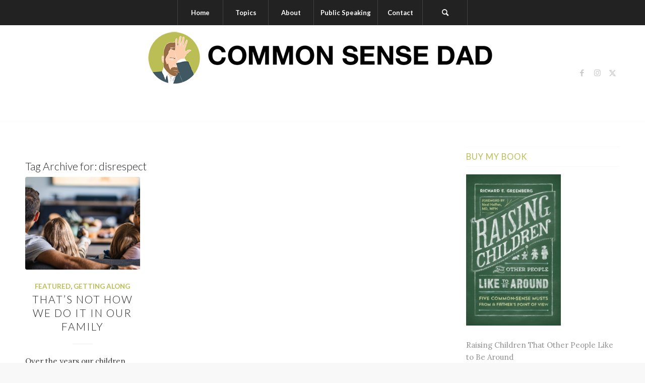

--- FILE ---
content_type: text/html; charset=UTF-8
request_url: https://commonsensedad.com/tag/disrespect/
body_size: 15602
content:
<!DOCTYPE html>
<html lang="en-US" class="html_stretched responsive av-preloader-disabled  html_header_top html_logo_center html_bottom_nav_header html_top_nav_header html_menu_center html_custom html_header_sticky html_header_shrinking_disabled html_mobile_menu_tablet html_header_searchicon html_content_align_center html_header_unstick_top_disabled html_header_stretch_disabled html_minimal_header html_elegant-blog html_av-overlay-side html_av-overlay-side-minimal html_av-submenu-noclone html_entry_id_44260 av-cookies-no-cookie-consent av-no-preview av-default-lightbox html_text_menu_active av-mobile-menu-switch-default">
<head>
<meta charset="UTF-8" />


<!-- mobile setting -->
<meta name="viewport" content="width=device-width, initial-scale=1">

<!-- Scripts/CSS and wp_head hook -->
<meta name='robots' content='index, follow, max-image-preview:large, max-snippet:-1, max-video-preview:-1' />

            <script data-no-defer="1" data-ezscrex="false" data-cfasync="false" data-pagespeed-no-defer data-cookieconsent="ignore">
                var ctPublicFunctions = {"_ajax_nonce":"62396764a7","_rest_nonce":"e0feb3b4de","_ajax_url":"\/wp-admin\/admin-ajax.php","_rest_url":"https:\/\/commonsensedad.com\/wp-json\/","data__cookies_type":"native","data__ajax_type":"admin_ajax","data__bot_detector_enabled":0,"data__frontend_data_log_enabled":1,"cookiePrefix":"","wprocket_detected":false,"host_url":"commonsensedad.com","text__ee_click_to_select":"Click to select the whole data","text__ee_original_email":"The complete one is","text__ee_got_it":"Got it","text__ee_blocked":"Blocked","text__ee_cannot_connect":"Cannot connect","text__ee_cannot_decode":"Can not decode email. Unknown reason","text__ee_email_decoder":"CleanTalk email decoder","text__ee_wait_for_decoding":"The magic is on the way!","text__ee_decoding_process":"Please wait a few seconds while we decode the contact data."}
            </script>
        
            <script data-no-defer="1" data-ezscrex="false" data-cfasync="false" data-pagespeed-no-defer data-cookieconsent="ignore">
                var ctPublic = {"_ajax_nonce":"62396764a7","settings__forms__check_internal":"0","settings__forms__check_external":"0","settings__forms__force_protection":0,"settings__forms__search_test":"1","settings__data__bot_detector_enabled":0,"settings__sfw__anti_crawler":"0","blog_home":"https:\/\/commonsensedad.com\/","pixel__setting":"0","pixel__enabled":false,"pixel__url":null,"data__email_check_before_post":1,"data__email_check_exist_post":0,"data__cookies_type":"native","data__key_is_ok":true,"data__visible_fields_required":true,"wl_brandname":"Anti-Spam by CleanTalk","wl_brandname_short":"CleanTalk","ct_checkjs_key":1022929683,"emailEncoderPassKey":"3b41ce68c79876767a01ed937e1bf36a","bot_detector_forms_excluded":"W10=","advancedCacheExists":false,"varnishCacheExists":false,"wc_ajax_add_to_cart":false}
            </script>
        
	<!-- This site is optimized with the Yoast SEO Premium plugin v22.5 (Yoast SEO v26.5) - https://yoast.com/wordpress/plugins/seo/ -->
	<title>disrespect Archives &#8212; COMMON SENSE DAD ®</title>
	<link rel="canonical" href="https://commonsensedad.com/tag/disrespect/" />
	<meta property="og:locale" content="en_US" />
	<meta property="og:type" content="article" />
	<meta property="og:title" content="disrespect Archives" />
	<meta property="og:url" content="https://commonsensedad.com/tag/disrespect/" />
	<meta property="og:site_name" content="COMMON SENSE DAD ®" />
	<meta name="twitter:card" content="summary_large_image" />
	<meta name="twitter:site" content="@commonsensedad" />
	<script type="application/ld+json" class="yoast-schema-graph">{"@context":"https://schema.org","@graph":[{"@type":"CollectionPage","@id":"https://commonsensedad.com/tag/disrespect/","url":"https://commonsensedad.com/tag/disrespect/","name":"disrespect Archives &#8212; COMMON SENSE DAD ®","isPartOf":{"@id":"https://commonsensedad.com/#website"},"primaryImageOfPage":{"@id":"https://commonsensedad.com/tag/disrespect/#primaryimage"},"image":{"@id":"https://commonsensedad.com/tag/disrespect/#primaryimage"},"thumbnailUrl":"https://commonsensedad.com/wp-content/uploads/2018/01/3.jpg","breadcrumb":{"@id":"https://commonsensedad.com/tag/disrespect/#breadcrumb"},"inLanguage":"en-US"},{"@type":"ImageObject","inLanguage":"en-US","@id":"https://commonsensedad.com/tag/disrespect/#primaryimage","url":"https://commonsensedad.com/wp-content/uploads/2018/01/3.jpg","contentUrl":"https://commonsensedad.com/wp-content/uploads/2018/01/3.jpg","width":1300,"height":700},{"@type":"BreadcrumbList","@id":"https://commonsensedad.com/tag/disrespect/#breadcrumb","itemListElement":[{"@type":"ListItem","position":1,"name":"Home","item":"https://commonsensedad.com/"},{"@type":"ListItem","position":2,"name":"disrespect"}]},{"@type":"WebSite","@id":"https://commonsensedad.com/#website","url":"https://commonsensedad.com/","name":"COMMON SENSE DAD ®","description":"Keeping Your Home and Family Happy","potentialAction":[{"@type":"SearchAction","target":{"@type":"EntryPoint","urlTemplate":"https://commonsensedad.com/?s={search_term_string}"},"query-input":{"@type":"PropertyValueSpecification","valueRequired":true,"valueName":"search_term_string"}}],"inLanguage":"en-US"}]}</script>
	<!-- / Yoast SEO Premium plugin. -->


<link rel="alternate" type="application/rss+xml" title="COMMON SENSE DAD ® &raquo; Feed" href="https://commonsensedad.com/feed/" />
<link rel="alternate" type="application/rss+xml" title="COMMON SENSE DAD ® &raquo; Comments Feed" href="https://commonsensedad.com/comments/feed/" />
<link rel="alternate" type="application/rss+xml" title="COMMON SENSE DAD ® &raquo; disrespect Tag Feed" href="https://commonsensedad.com/tag/disrespect/feed/" />

<!-- google webfont font replacement -->

			<script type='text/javascript'>

				(function() {

					/*	check if webfonts are disabled by user setting via cookie - or user must opt in.	*/
					var html = document.getElementsByTagName('html')[0];
					var cookie_check = html.className.indexOf('av-cookies-needs-opt-in') >= 0 || html.className.indexOf('av-cookies-can-opt-out') >= 0;
					var allow_continue = true;
					var silent_accept_cookie = html.className.indexOf('av-cookies-user-silent-accept') >= 0;

					if( cookie_check && ! silent_accept_cookie )
					{
						if( ! document.cookie.match(/aviaCookieConsent/) || html.className.indexOf('av-cookies-session-refused') >= 0 )
						{
							allow_continue = false;
						}
						else
						{
							if( ! document.cookie.match(/aviaPrivacyRefuseCookiesHideBar/) )
							{
								allow_continue = false;
							}
							else if( ! document.cookie.match(/aviaPrivacyEssentialCookiesEnabled/) )
							{
								allow_continue = false;
							}
							else if( document.cookie.match(/aviaPrivacyGoogleWebfontsDisabled/) )
							{
								allow_continue = false;
							}
						}
					}

					if( allow_continue )
					{
						var f = document.createElement('link');

						f.type 	= 'text/css';
						f.rel 	= 'stylesheet';
						f.href 	= 'https://fonts.googleapis.com/css?family=Lato:300,400,700%7CLora&display=auto';
						f.id 	= 'avia-google-webfont';

						document.getElementsByTagName('head')[0].appendChild(f);
					}
				})();

			</script>
			<style id='wp-img-auto-sizes-contain-inline-css' type='text/css'>
img:is([sizes=auto i],[sizes^="auto," i]){contain-intrinsic-size:3000px 1500px}
/*# sourceURL=wp-img-auto-sizes-contain-inline-css */
</style>
<style id='wp-emoji-styles-inline-css' type='text/css'>

	img.wp-smiley, img.emoji {
		display: inline !important;
		border: none !important;
		box-shadow: none !important;
		height: 1em !important;
		width: 1em !important;
		margin: 0 0.07em !important;
		vertical-align: -0.1em !important;
		background: none !important;
		padding: 0 !important;
	}
/*# sourceURL=wp-emoji-styles-inline-css */
</style>
<style id='wp-block-library-inline-css' type='text/css'>
:root{--wp-block-synced-color:#7a00df;--wp-block-synced-color--rgb:122,0,223;--wp-bound-block-color:var(--wp-block-synced-color);--wp-editor-canvas-background:#ddd;--wp-admin-theme-color:#007cba;--wp-admin-theme-color--rgb:0,124,186;--wp-admin-theme-color-darker-10:#006ba1;--wp-admin-theme-color-darker-10--rgb:0,107,160.5;--wp-admin-theme-color-darker-20:#005a87;--wp-admin-theme-color-darker-20--rgb:0,90,135;--wp-admin-border-width-focus:2px}@media (min-resolution:192dpi){:root{--wp-admin-border-width-focus:1.5px}}.wp-element-button{cursor:pointer}:root .has-very-light-gray-background-color{background-color:#eee}:root .has-very-dark-gray-background-color{background-color:#313131}:root .has-very-light-gray-color{color:#eee}:root .has-very-dark-gray-color{color:#313131}:root .has-vivid-green-cyan-to-vivid-cyan-blue-gradient-background{background:linear-gradient(135deg,#00d084,#0693e3)}:root .has-purple-crush-gradient-background{background:linear-gradient(135deg,#34e2e4,#4721fb 50%,#ab1dfe)}:root .has-hazy-dawn-gradient-background{background:linear-gradient(135deg,#faaca8,#dad0ec)}:root .has-subdued-olive-gradient-background{background:linear-gradient(135deg,#fafae1,#67a671)}:root .has-atomic-cream-gradient-background{background:linear-gradient(135deg,#fdd79a,#004a59)}:root .has-nightshade-gradient-background{background:linear-gradient(135deg,#330968,#31cdcf)}:root .has-midnight-gradient-background{background:linear-gradient(135deg,#020381,#2874fc)}:root{--wp--preset--font-size--normal:16px;--wp--preset--font-size--huge:42px}.has-regular-font-size{font-size:1em}.has-larger-font-size{font-size:2.625em}.has-normal-font-size{font-size:var(--wp--preset--font-size--normal)}.has-huge-font-size{font-size:var(--wp--preset--font-size--huge)}.has-text-align-center{text-align:center}.has-text-align-left{text-align:left}.has-text-align-right{text-align:right}.has-fit-text{white-space:nowrap!important}#end-resizable-editor-section{display:none}.aligncenter{clear:both}.items-justified-left{justify-content:flex-start}.items-justified-center{justify-content:center}.items-justified-right{justify-content:flex-end}.items-justified-space-between{justify-content:space-between}.screen-reader-text{border:0;clip-path:inset(50%);height:1px;margin:-1px;overflow:hidden;padding:0;position:absolute;width:1px;word-wrap:normal!important}.screen-reader-text:focus{background-color:#ddd;clip-path:none;color:#444;display:block;font-size:1em;height:auto;left:5px;line-height:normal;padding:15px 23px 14px;text-decoration:none;top:5px;width:auto;z-index:100000}html :where(.has-border-color){border-style:solid}html :where([style*=border-top-color]){border-top-style:solid}html :where([style*=border-right-color]){border-right-style:solid}html :where([style*=border-bottom-color]){border-bottom-style:solid}html :where([style*=border-left-color]){border-left-style:solid}html :where([style*=border-width]){border-style:solid}html :where([style*=border-top-width]){border-top-style:solid}html :where([style*=border-right-width]){border-right-style:solid}html :where([style*=border-bottom-width]){border-bottom-style:solid}html :where([style*=border-left-width]){border-left-style:solid}html :where(img[class*=wp-image-]){height:auto;max-width:100%}:where(figure){margin:0 0 1em}html :where(.is-position-sticky){--wp-admin--admin-bar--position-offset:var(--wp-admin--admin-bar--height,0px)}@media screen and (max-width:600px){html :where(.is-position-sticky){--wp-admin--admin-bar--position-offset:0px}}

/*# sourceURL=wp-block-library-inline-css */
</style><style id='global-styles-inline-css' type='text/css'>
:root{--wp--preset--aspect-ratio--square: 1;--wp--preset--aspect-ratio--4-3: 4/3;--wp--preset--aspect-ratio--3-4: 3/4;--wp--preset--aspect-ratio--3-2: 3/2;--wp--preset--aspect-ratio--2-3: 2/3;--wp--preset--aspect-ratio--16-9: 16/9;--wp--preset--aspect-ratio--9-16: 9/16;--wp--preset--color--black: #000000;--wp--preset--color--cyan-bluish-gray: #abb8c3;--wp--preset--color--white: #ffffff;--wp--preset--color--pale-pink: #f78da7;--wp--preset--color--vivid-red: #cf2e2e;--wp--preset--color--luminous-vivid-orange: #ff6900;--wp--preset--color--luminous-vivid-amber: #fcb900;--wp--preset--color--light-green-cyan: #7bdcb5;--wp--preset--color--vivid-green-cyan: #00d084;--wp--preset--color--pale-cyan-blue: #8ed1fc;--wp--preset--color--vivid-cyan-blue: #0693e3;--wp--preset--color--vivid-purple: #9b51e0;--wp--preset--color--metallic-red: #b02b2c;--wp--preset--color--maximum-yellow-red: #edae44;--wp--preset--color--yellow-sun: #eeee22;--wp--preset--color--palm-leaf: #83a846;--wp--preset--color--aero: #7bb0e7;--wp--preset--color--old-lavender: #745f7e;--wp--preset--color--steel-teal: #5f8789;--wp--preset--color--raspberry-pink: #d65799;--wp--preset--color--medium-turquoise: #4ecac2;--wp--preset--gradient--vivid-cyan-blue-to-vivid-purple: linear-gradient(135deg,rgb(6,147,227) 0%,rgb(155,81,224) 100%);--wp--preset--gradient--light-green-cyan-to-vivid-green-cyan: linear-gradient(135deg,rgb(122,220,180) 0%,rgb(0,208,130) 100%);--wp--preset--gradient--luminous-vivid-amber-to-luminous-vivid-orange: linear-gradient(135deg,rgb(252,185,0) 0%,rgb(255,105,0) 100%);--wp--preset--gradient--luminous-vivid-orange-to-vivid-red: linear-gradient(135deg,rgb(255,105,0) 0%,rgb(207,46,46) 100%);--wp--preset--gradient--very-light-gray-to-cyan-bluish-gray: linear-gradient(135deg,rgb(238,238,238) 0%,rgb(169,184,195) 100%);--wp--preset--gradient--cool-to-warm-spectrum: linear-gradient(135deg,rgb(74,234,220) 0%,rgb(151,120,209) 20%,rgb(207,42,186) 40%,rgb(238,44,130) 60%,rgb(251,105,98) 80%,rgb(254,248,76) 100%);--wp--preset--gradient--blush-light-purple: linear-gradient(135deg,rgb(255,206,236) 0%,rgb(152,150,240) 100%);--wp--preset--gradient--blush-bordeaux: linear-gradient(135deg,rgb(254,205,165) 0%,rgb(254,45,45) 50%,rgb(107,0,62) 100%);--wp--preset--gradient--luminous-dusk: linear-gradient(135deg,rgb(255,203,112) 0%,rgb(199,81,192) 50%,rgb(65,88,208) 100%);--wp--preset--gradient--pale-ocean: linear-gradient(135deg,rgb(255,245,203) 0%,rgb(182,227,212) 50%,rgb(51,167,181) 100%);--wp--preset--gradient--electric-grass: linear-gradient(135deg,rgb(202,248,128) 0%,rgb(113,206,126) 100%);--wp--preset--gradient--midnight: linear-gradient(135deg,rgb(2,3,129) 0%,rgb(40,116,252) 100%);--wp--preset--font-size--small: 1rem;--wp--preset--font-size--medium: 1.125rem;--wp--preset--font-size--large: 1.75rem;--wp--preset--font-size--x-large: clamp(1.75rem, 3vw, 2.25rem);--wp--preset--spacing--20: 0.44rem;--wp--preset--spacing--30: 0.67rem;--wp--preset--spacing--40: 1rem;--wp--preset--spacing--50: 1.5rem;--wp--preset--spacing--60: 2.25rem;--wp--preset--spacing--70: 3.38rem;--wp--preset--spacing--80: 5.06rem;--wp--preset--shadow--natural: 6px 6px 9px rgba(0, 0, 0, 0.2);--wp--preset--shadow--deep: 12px 12px 50px rgba(0, 0, 0, 0.4);--wp--preset--shadow--sharp: 6px 6px 0px rgba(0, 0, 0, 0.2);--wp--preset--shadow--outlined: 6px 6px 0px -3px rgb(255, 255, 255), 6px 6px rgb(0, 0, 0);--wp--preset--shadow--crisp: 6px 6px 0px rgb(0, 0, 0);}:root { --wp--style--global--content-size: 800px;--wp--style--global--wide-size: 1130px; }:where(body) { margin: 0; }.wp-site-blocks > .alignleft { float: left; margin-right: 2em; }.wp-site-blocks > .alignright { float: right; margin-left: 2em; }.wp-site-blocks > .aligncenter { justify-content: center; margin-left: auto; margin-right: auto; }:where(.is-layout-flex){gap: 0.5em;}:where(.is-layout-grid){gap: 0.5em;}.is-layout-flow > .alignleft{float: left;margin-inline-start: 0;margin-inline-end: 2em;}.is-layout-flow > .alignright{float: right;margin-inline-start: 2em;margin-inline-end: 0;}.is-layout-flow > .aligncenter{margin-left: auto !important;margin-right: auto !important;}.is-layout-constrained > .alignleft{float: left;margin-inline-start: 0;margin-inline-end: 2em;}.is-layout-constrained > .alignright{float: right;margin-inline-start: 2em;margin-inline-end: 0;}.is-layout-constrained > .aligncenter{margin-left: auto !important;margin-right: auto !important;}.is-layout-constrained > :where(:not(.alignleft):not(.alignright):not(.alignfull)){max-width: var(--wp--style--global--content-size);margin-left: auto !important;margin-right: auto !important;}.is-layout-constrained > .alignwide{max-width: var(--wp--style--global--wide-size);}body .is-layout-flex{display: flex;}.is-layout-flex{flex-wrap: wrap;align-items: center;}.is-layout-flex > :is(*, div){margin: 0;}body .is-layout-grid{display: grid;}.is-layout-grid > :is(*, div){margin: 0;}body{padding-top: 0px;padding-right: 0px;padding-bottom: 0px;padding-left: 0px;}a:where(:not(.wp-element-button)){text-decoration: underline;}:root :where(.wp-element-button, .wp-block-button__link){background-color: #32373c;border-width: 0;color: #fff;font-family: inherit;font-size: inherit;font-style: inherit;font-weight: inherit;letter-spacing: inherit;line-height: inherit;padding-top: calc(0.667em + 2px);padding-right: calc(1.333em + 2px);padding-bottom: calc(0.667em + 2px);padding-left: calc(1.333em + 2px);text-decoration: none;text-transform: inherit;}.has-black-color{color: var(--wp--preset--color--black) !important;}.has-cyan-bluish-gray-color{color: var(--wp--preset--color--cyan-bluish-gray) !important;}.has-white-color{color: var(--wp--preset--color--white) !important;}.has-pale-pink-color{color: var(--wp--preset--color--pale-pink) !important;}.has-vivid-red-color{color: var(--wp--preset--color--vivid-red) !important;}.has-luminous-vivid-orange-color{color: var(--wp--preset--color--luminous-vivid-orange) !important;}.has-luminous-vivid-amber-color{color: var(--wp--preset--color--luminous-vivid-amber) !important;}.has-light-green-cyan-color{color: var(--wp--preset--color--light-green-cyan) !important;}.has-vivid-green-cyan-color{color: var(--wp--preset--color--vivid-green-cyan) !important;}.has-pale-cyan-blue-color{color: var(--wp--preset--color--pale-cyan-blue) !important;}.has-vivid-cyan-blue-color{color: var(--wp--preset--color--vivid-cyan-blue) !important;}.has-vivid-purple-color{color: var(--wp--preset--color--vivid-purple) !important;}.has-metallic-red-color{color: var(--wp--preset--color--metallic-red) !important;}.has-maximum-yellow-red-color{color: var(--wp--preset--color--maximum-yellow-red) !important;}.has-yellow-sun-color{color: var(--wp--preset--color--yellow-sun) !important;}.has-palm-leaf-color{color: var(--wp--preset--color--palm-leaf) !important;}.has-aero-color{color: var(--wp--preset--color--aero) !important;}.has-old-lavender-color{color: var(--wp--preset--color--old-lavender) !important;}.has-steel-teal-color{color: var(--wp--preset--color--steel-teal) !important;}.has-raspberry-pink-color{color: var(--wp--preset--color--raspberry-pink) !important;}.has-medium-turquoise-color{color: var(--wp--preset--color--medium-turquoise) !important;}.has-black-background-color{background-color: var(--wp--preset--color--black) !important;}.has-cyan-bluish-gray-background-color{background-color: var(--wp--preset--color--cyan-bluish-gray) !important;}.has-white-background-color{background-color: var(--wp--preset--color--white) !important;}.has-pale-pink-background-color{background-color: var(--wp--preset--color--pale-pink) !important;}.has-vivid-red-background-color{background-color: var(--wp--preset--color--vivid-red) !important;}.has-luminous-vivid-orange-background-color{background-color: var(--wp--preset--color--luminous-vivid-orange) !important;}.has-luminous-vivid-amber-background-color{background-color: var(--wp--preset--color--luminous-vivid-amber) !important;}.has-light-green-cyan-background-color{background-color: var(--wp--preset--color--light-green-cyan) !important;}.has-vivid-green-cyan-background-color{background-color: var(--wp--preset--color--vivid-green-cyan) !important;}.has-pale-cyan-blue-background-color{background-color: var(--wp--preset--color--pale-cyan-blue) !important;}.has-vivid-cyan-blue-background-color{background-color: var(--wp--preset--color--vivid-cyan-blue) !important;}.has-vivid-purple-background-color{background-color: var(--wp--preset--color--vivid-purple) !important;}.has-metallic-red-background-color{background-color: var(--wp--preset--color--metallic-red) !important;}.has-maximum-yellow-red-background-color{background-color: var(--wp--preset--color--maximum-yellow-red) !important;}.has-yellow-sun-background-color{background-color: var(--wp--preset--color--yellow-sun) !important;}.has-palm-leaf-background-color{background-color: var(--wp--preset--color--palm-leaf) !important;}.has-aero-background-color{background-color: var(--wp--preset--color--aero) !important;}.has-old-lavender-background-color{background-color: var(--wp--preset--color--old-lavender) !important;}.has-steel-teal-background-color{background-color: var(--wp--preset--color--steel-teal) !important;}.has-raspberry-pink-background-color{background-color: var(--wp--preset--color--raspberry-pink) !important;}.has-medium-turquoise-background-color{background-color: var(--wp--preset--color--medium-turquoise) !important;}.has-black-border-color{border-color: var(--wp--preset--color--black) !important;}.has-cyan-bluish-gray-border-color{border-color: var(--wp--preset--color--cyan-bluish-gray) !important;}.has-white-border-color{border-color: var(--wp--preset--color--white) !important;}.has-pale-pink-border-color{border-color: var(--wp--preset--color--pale-pink) !important;}.has-vivid-red-border-color{border-color: var(--wp--preset--color--vivid-red) !important;}.has-luminous-vivid-orange-border-color{border-color: var(--wp--preset--color--luminous-vivid-orange) !important;}.has-luminous-vivid-amber-border-color{border-color: var(--wp--preset--color--luminous-vivid-amber) !important;}.has-light-green-cyan-border-color{border-color: var(--wp--preset--color--light-green-cyan) !important;}.has-vivid-green-cyan-border-color{border-color: var(--wp--preset--color--vivid-green-cyan) !important;}.has-pale-cyan-blue-border-color{border-color: var(--wp--preset--color--pale-cyan-blue) !important;}.has-vivid-cyan-blue-border-color{border-color: var(--wp--preset--color--vivid-cyan-blue) !important;}.has-vivid-purple-border-color{border-color: var(--wp--preset--color--vivid-purple) !important;}.has-metallic-red-border-color{border-color: var(--wp--preset--color--metallic-red) !important;}.has-maximum-yellow-red-border-color{border-color: var(--wp--preset--color--maximum-yellow-red) !important;}.has-yellow-sun-border-color{border-color: var(--wp--preset--color--yellow-sun) !important;}.has-palm-leaf-border-color{border-color: var(--wp--preset--color--palm-leaf) !important;}.has-aero-border-color{border-color: var(--wp--preset--color--aero) !important;}.has-old-lavender-border-color{border-color: var(--wp--preset--color--old-lavender) !important;}.has-steel-teal-border-color{border-color: var(--wp--preset--color--steel-teal) !important;}.has-raspberry-pink-border-color{border-color: var(--wp--preset--color--raspberry-pink) !important;}.has-medium-turquoise-border-color{border-color: var(--wp--preset--color--medium-turquoise) !important;}.has-vivid-cyan-blue-to-vivid-purple-gradient-background{background: var(--wp--preset--gradient--vivid-cyan-blue-to-vivid-purple) !important;}.has-light-green-cyan-to-vivid-green-cyan-gradient-background{background: var(--wp--preset--gradient--light-green-cyan-to-vivid-green-cyan) !important;}.has-luminous-vivid-amber-to-luminous-vivid-orange-gradient-background{background: var(--wp--preset--gradient--luminous-vivid-amber-to-luminous-vivid-orange) !important;}.has-luminous-vivid-orange-to-vivid-red-gradient-background{background: var(--wp--preset--gradient--luminous-vivid-orange-to-vivid-red) !important;}.has-very-light-gray-to-cyan-bluish-gray-gradient-background{background: var(--wp--preset--gradient--very-light-gray-to-cyan-bluish-gray) !important;}.has-cool-to-warm-spectrum-gradient-background{background: var(--wp--preset--gradient--cool-to-warm-spectrum) !important;}.has-blush-light-purple-gradient-background{background: var(--wp--preset--gradient--blush-light-purple) !important;}.has-blush-bordeaux-gradient-background{background: var(--wp--preset--gradient--blush-bordeaux) !important;}.has-luminous-dusk-gradient-background{background: var(--wp--preset--gradient--luminous-dusk) !important;}.has-pale-ocean-gradient-background{background: var(--wp--preset--gradient--pale-ocean) !important;}.has-electric-grass-gradient-background{background: var(--wp--preset--gradient--electric-grass) !important;}.has-midnight-gradient-background{background: var(--wp--preset--gradient--midnight) !important;}.has-small-font-size{font-size: var(--wp--preset--font-size--small) !important;}.has-medium-font-size{font-size: var(--wp--preset--font-size--medium) !important;}.has-large-font-size{font-size: var(--wp--preset--font-size--large) !important;}.has-x-large-font-size{font-size: var(--wp--preset--font-size--x-large) !important;}
/*# sourceURL=global-styles-inline-css */
</style>

<link rel='stylesheet' id='cleantalk-public-css-css' href='https://commonsensedad.com/wp-content/plugins/cleantalk-spam-protect/css/cleantalk-public.min.css?ver=6.68_1764763040' type='text/css' media='all' />
<link rel='stylesheet' id='cleantalk-email-decoder-css-css' href='https://commonsensedad.com/wp-content/plugins/cleantalk-spam-protect/css/cleantalk-email-decoder.min.css?ver=6.68_1764763040' type='text/css' media='all' />
<link rel='stylesheet' id='avia-merged-styles-css' href='https://commonsensedad.com/wp-content/uploads/dynamic_avia/avia-merged-styles-44cb0d99a8bb125f3ec1843163caf8c6---693025f482c6e.css' type='text/css' media='all' />
<script type="text/javascript" src="https://commonsensedad.com/wp-includes/js/jquery/jquery.min.js?ver=3.7.1" id="jquery-core-js"></script>
<script type="text/javascript" src="https://commonsensedad.com/wp-includes/js/jquery/jquery-migrate.min.js?ver=3.4.1" id="jquery-migrate-js"></script>
<script type="text/javascript" src="https://commonsensedad.com/wp-content/plugins/cleantalk-spam-protect/js/apbct-public-bundle_gathering.min.js?ver=6.68_1764763044" id="apbct-public-bundle_gathering.min-js-js"></script>
<script type="text/javascript" src="https://commonsensedad.com/wp-content/uploads/dynamic_avia/avia-head-scripts-d73a0d4e3379767a508e1451e323f2e8---693025f495412.js" id="avia-head-scripts-js"></script>
<link rel="https://api.w.org/" href="https://commonsensedad.com/wp-json/" /><link rel="alternate" title="JSON" type="application/json" href="https://commonsensedad.com/wp-json/wp/v2/tags/326" /><link rel="EditURI" type="application/rsd+xml" title="RSD" href="https://commonsensedad.com/xmlrpc.php?rsd" />
<meta name="generator" content="WordPress 6.9" />
<link rel="profile" href="https://gmpg.org/xfn/11" />
<link rel="alternate" type="application/rss+xml" title="COMMON SENSE DAD ® RSS2 Feed" href="https://commonsensedad.com/feed/" />
<link rel="pingback" href="https://commonsensedad.com/xmlrpc.php" />

<style type='text/css' media='screen'>
 #top #header_main > .container, #top #header_main > .container .main_menu  .av-main-nav > li > a, #top #header_main #menu-item-shop .cart_dropdown_link{ height:190px; line-height: 190px; }
 .html_top_nav_header .av-logo-container{ height:190px;  }
 .html_header_top.html_header_sticky #top #wrap_all #main{ padding-top:240px; } 
</style>
<!--[if lt IE 9]><script src="https://commonsensedad.com/wp-content/themes/enfold/js/html5shiv.js"></script><![endif]-->

<style>.mc4wp-checkbox-wp-comment-form{clear:both;width:auto;display:block;position:static}.mc4wp-checkbox-wp-comment-form input{float:none;vertical-align:middle;-webkit-appearance:checkbox;width:auto;max-width:21px;margin:0 6px 0 0;padding:0;position:static;display:inline-block!important}.mc4wp-checkbox-wp-comment-form label{float:none;cursor:pointer;width:auto;margin:0 0 16px;display:block;position:static}</style><style>.mc4wp-checkbox-wp-registration-form{clear:both;width:auto;display:block;position:static}.mc4wp-checkbox-wp-registration-form input{float:none;vertical-align:middle;-webkit-appearance:checkbox;width:auto;max-width:21px;margin:0 6px 0 0;padding:0;position:static;display:inline-block!important}.mc4wp-checkbox-wp-registration-form label{float:none;cursor:pointer;width:auto;margin:0 0 16px;display:block;position:static}</style>
<!-- To speed up the rendering and to display the site as fast as possible to the user we include some styles and scripts for above the fold content inline -->
<script type="text/javascript">'use strict';var avia_is_mobile=!1;if(/Android|webOS|iPhone|iPad|iPod|BlackBerry|IEMobile|Opera Mini/i.test(navigator.userAgent)&&'ontouchstart' in document.documentElement){avia_is_mobile=!0;document.documentElement.className+=' avia_mobile '}
else{document.documentElement.className+=' avia_desktop '};document.documentElement.className+=' js_active ';(function(){var e=['-webkit-','-moz-','-ms-',''],n='',o=!1,a=!1;for(var t in e){if(e[t]+'transform' in document.documentElement.style){o=!0;n=e[t]+'transform'};if(e[t]+'perspective' in document.documentElement.style){a=!0}};if(o){document.documentElement.className+=' avia_transform '};if(a){document.documentElement.className+=' avia_transform3d '};if(typeof document.getElementsByClassName=='function'&&typeof document.documentElement.getBoundingClientRect=='function'&&avia_is_mobile==!1){if(n&&window.innerHeight>0){setTimeout(function(){var e=0,o={},a=0,t=document.getElementsByClassName('av-parallax'),i=window.pageYOffset||document.documentElement.scrollTop;for(e=0;e<t.length;e++){t[e].style.top='0px';o=t[e].getBoundingClientRect();a=Math.ceil((window.innerHeight+i-o.top)*0.3);t[e].style[n]='translate(0px, '+a+'px)';t[e].style.top='auto';t[e].className+=' enabled-parallax '}},50)}}})();</script><style type="text/css">
		@font-face {font-family: 'entypo-fontello'; font-weight: normal; font-style: normal; font-display: auto;
		src: url('https://commonsensedad.com/wp-content/themes/enfold/config-templatebuilder/avia-template-builder/assets/fonts/entypo-fontello.woff2') format('woff2'),
		url('https://commonsensedad.com/wp-content/themes/enfold/config-templatebuilder/avia-template-builder/assets/fonts/entypo-fontello.woff') format('woff'),
		url('https://commonsensedad.com/wp-content/themes/enfold/config-templatebuilder/avia-template-builder/assets/fonts/entypo-fontello.ttf') format('truetype'),
		url('https://commonsensedad.com/wp-content/themes/enfold/config-templatebuilder/avia-template-builder/assets/fonts/entypo-fontello.svg#entypo-fontello') format('svg'),
		url('https://commonsensedad.com/wp-content/themes/enfold/config-templatebuilder/avia-template-builder/assets/fonts/entypo-fontello.eot'),
		url('https://commonsensedad.com/wp-content/themes/enfold/config-templatebuilder/avia-template-builder/assets/fonts/entypo-fontello.eot?#iefix') format('embedded-opentype');
		} #top .avia-font-entypo-fontello, body .avia-font-entypo-fontello, html body [data-av_iconfont='entypo-fontello']:before{ font-family: 'entypo-fontello'; }
		</style>

<!--
Debugging Info for Theme support: 

Theme: Enfold
Version: 5.7
Installed: enfold
AviaFramework Version: 5.6
AviaBuilder Version: 5.3
aviaElementManager Version: 1.0.1
- - - - - - - - - - -
ChildTheme: Enfold Child
ChildTheme Version: 1.0
ChildTheme Installed: enfold

- - - - - - - - - - -
ML:256-PU:97-PLA:10
WP:6.9
Compress: CSS:all theme files - JS:all theme files
Updates: enabled - token has changed and not verified
PLAu:8
-->
</head>

<body id="top" class="archive tag tag-disrespect tag-326 wp-theme-enfold wp-child-theme-enfold-child stretched no_sidebar_border rtl_columns av-curtain-numeric lato lora  avia-responsive-images-support" itemscope="itemscope" itemtype="https://schema.org/WebPage" >

	
	<div id='wrap_all'>

	
<header id='header' class='all_colors header_color light_bg_color  av_header_top av_logo_center av_bottom_nav_header av_top_nav_header av_menu_center av_custom av_header_sticky av_header_shrinking_disabled av_header_stretch_disabled av_mobile_menu_tablet av_header_searchicon av_header_unstick_top_disabled av_seperator_big_border av_minimal_header' data-av_shrink_factor='50' role="banner" itemscope="itemscope" itemtype="https://schema.org/WPHeader" >

		<div  id='header_main' class='container_wrap container_wrap_logo'>

        <div id='header_main_alternate' class='container_wrap'><div class='container'><nav class='main_menu' data-selectname='Select a page'  role="navigation" itemscope="itemscope" itemtype="https://schema.org/SiteNavigationElement" ><div class="avia-menu av-main-nav-wrap"><ul role="menu" class="menu av-main-nav" id="avia-menu"><li role="menuitem" id="menu-item-66971" class="menu-item menu-item-type-post_type menu-item-object-page menu-item-home menu-item-top-level menu-item-top-level-1"><a href="https://commonsensedad.com/" itemprop="url" tabindex="0"><span class="avia-bullet"></span><span class="avia-menu-text">Home</span><span class="avia-menu-fx"><span class="avia-arrow-wrap"><span class="avia-arrow"></span></span></span></a></li>
<li role="menuitem" id="menu-item-67023" class="menu-item menu-item-type-custom menu-item-object-custom menu-item-has-children menu-item-top-level menu-item-top-level-2"><a href="#" itemprop="url" tabindex="0"><span class="avia-bullet"></span><span class="avia-menu-text">Topics</span><span class="avia-menu-fx"><span class="avia-arrow-wrap"><span class="avia-arrow"></span></span></span></a>


<ul class="sub-menu">
	<li role="menuitem" id="menu-item-67024" class="menu-item menu-item-type-taxonomy menu-item-object-category"><a href="https://commonsensedad.com/category/book-excerpt/" itemprop="url" tabindex="0"><span class="avia-bullet"></span><span class="avia-menu-text">Book Excerpt</span></a></li>
	<li role="menuitem" id="menu-item-67025" class="menu-item menu-item-type-taxonomy menu-item-object-category"><a href="https://commonsensedad.com/category/general/" itemprop="url" tabindex="0"><span class="avia-bullet"></span><span class="avia-menu-text">General</span></a></li>
	<li role="menuitem" id="menu-item-67026" class="menu-item menu-item-type-taxonomy menu-item-object-category"><a href="https://commonsensedad.com/category/getting-along/" itemprop="url" tabindex="0"><span class="avia-bullet"></span><span class="avia-menu-text">Getting Along</span></a></li>
	<li role="menuitem" id="menu-item-67029" class="menu-item menu-item-type-taxonomy menu-item-object-category"><a href="https://commonsensedad.com/category/personal-updates/" itemprop="url" tabindex="0"><span class="avia-bullet"></span><span class="avia-menu-text">Personal</span></a></li>
	<li role="menuitem" id="menu-item-67031" class="menu-item menu-item-type-taxonomy menu-item-object-category"><a href="https://commonsensedad.com/category/relationships/" itemprop="url" tabindex="0"><span class="avia-bullet"></span><span class="avia-menu-text">Relationships</span></a></li>
	<li role="menuitem" id="menu-item-67032" class="menu-item menu-item-type-taxonomy menu-item-object-category"><a href="https://commonsensedad.com/category/uncategorized/" itemprop="url" tabindex="0"><span class="avia-bullet"></span><span class="avia-menu-text">Miscellaneous</span></a></li>
</ul>
</li>
<li role="menuitem" id="menu-item-66969" class="menu-item menu-item-type-post_type menu-item-object-page menu-item-top-level menu-item-top-level-3"><a href="https://commonsensedad.com/about/" itemprop="url" tabindex="0"><span class="avia-bullet"></span><span class="avia-menu-text">About</span><span class="avia-menu-fx"><span class="avia-arrow-wrap"><span class="avia-arrow"></span></span></span></a></li>
<li role="menuitem" id="menu-item-67002" class="menu-item menu-item-type-post_type menu-item-object-page menu-item-top-level menu-item-top-level-4"><a href="https://commonsensedad.com/public-speaking/" itemprop="url" tabindex="0"><span class="avia-bullet"></span><span class="avia-menu-text">Public Speaking</span><span class="avia-menu-fx"><span class="avia-arrow-wrap"><span class="avia-arrow"></span></span></span></a></li>
<li role="menuitem" id="menu-item-66996" class="menu-item menu-item-type-post_type menu-item-object-page menu-item-top-level menu-item-top-level-5"><a href="https://commonsensedad.com/contact/" itemprop="url" tabindex="0"><span class="avia-bullet"></span><span class="avia-menu-text">Contact</span><span class="avia-menu-fx"><span class="avia-arrow-wrap"><span class="avia-arrow"></span></span></span></a></li>
<li id="menu-item-search" class="noMobile menu-item menu-item-search-dropdown menu-item-avia-special" role="menuitem"><a aria-label="Search" href="?s=" rel="nofollow" data-avia-search-tooltip="

&lt;form role=&quot;search&quot; apbct-form-sign=&quot;native_search&quot; action=&quot;https://commonsensedad.com/&quot; id=&quot;searchform&quot; method=&quot;get&quot; class=&quot;&quot;&gt;
	&lt;div&gt;
		&lt;input type=&quot;submit&quot; value=&quot;&quot; id=&quot;searchsubmit&quot; class=&quot;button avia-font-entypo-fontello&quot; /&gt;
		&lt;input type=&quot;text&quot; id=&quot;s&quot; name=&quot;s&quot; value=&quot;&quot; placeholder='Search' /&gt;
			&lt;/div&gt;
&lt;input
                    class=&quot;apbct_special_field apbct_email_id__search_form&quot;
                    name=&quot;apbct__email_id__search_form&quot;
                    aria-label=&quot;apbct__label_id__search_form&quot;
                    type=&quot;text&quot; size=&quot;30&quot; maxlength=&quot;200&quot; autocomplete=&quot;off&quot;
                    value=&quot;&quot;
                /&gt;&lt;input
                   id=&quot;apbct_submit_id__search_form&quot; 
                   class=&quot;apbct_special_field apbct__email_id__search_form&quot;
                   name=&quot;apbct__label_id__search_form&quot;
                   aria-label=&quot;apbct_submit_name__search_form&quot;
                   type=&quot;submit&quot;
                   size=&quot;30&quot;
                   maxlength=&quot;200&quot;
                   value=&quot;44990&quot;
               /&gt;&lt;/form&gt;
" aria-hidden='false' data-av_icon='' data-av_iconfont='entypo-fontello'><span class="avia_hidden_link_text">Search</span></a></li><li class="av-burger-menu-main menu-item-avia-special av-small-burger-icon" role="menuitem">
	        			<a href="#" aria-label="Menu" aria-hidden="false">
							<span class="av-hamburger av-hamburger--spin av-js-hamburger">
								<span class="av-hamburger-box">
						          <span class="av-hamburger-inner"></span>
						          <strong>Menu</strong>
								</span>
							</span>
							<span class="avia_hidden_link_text">Menu</span>
						</a>
	        		   </li></ul></div></nav></div> </div> 
		<!-- end container_wrap-->
		</div>
<div class="header_bg"></div>
<!-- end header -->
</header>

	<div id='main' class='all_colors' data-scroll-offset='188'>

	<div class='av-section-bottom-logo header_color'><div class='container av-logo-container'><div class='inner-container'><span class='logo avia-standard-logo'><a href='https://commonsensedad.com/' class='' aria-label='CSD_Logo' title='CSD_Logo'><img src="https://commonsensedad.com/wp-content/uploads/2019/08/CSD_Logo-1.png" srcset="https://commonsensedad.com/wp-content/uploads/2019/08/CSD_Logo-1.png 700w, https://commonsensedad.com/wp-content/uploads/2019/08/CSD_Logo-1-300x54.png 300w, https://commonsensedad.com/wp-content/uploads/2019/08/CSD_Logo-1-450x81.png 450w" sizes="(max-width: 700px) 100vw, 700px" height="100" width="300" alt='COMMON SENSE DAD ®' title='CSD_Logo' /></a></span><ul class='noLightbox social_bookmarks icon_count_3'><li class='social_bookmarks_facebook av-social-link-facebook social_icon_1'><a target="_blank" aria-label="Link to Facebook" href='https://www.facebook.com/CommonsenseDad/' aria-hidden='false' data-av_icon='' data-av_iconfont='entypo-fontello' title='Facebook' rel="noopener"><span class='avia_hidden_link_text'>Facebook</span></a></li><li class='social_bookmarks_instagram av-social-link-instagram social_icon_2'><a target="_blank" aria-label="Link to Instagram" href='https://www.instagram.com/commonsensedad/?hl=en' aria-hidden='false' data-av_icon='' data-av_iconfont='entypo-fontello' title='Instagram' rel="noopener"><span class='avia_hidden_link_text'>Instagram</span></a></li><li class='social_bookmarks_twitter av-social-link-twitter social_icon_3'><a target="_blank" aria-label="Link to X" href='https://twitter.com/commonsensedad?lang=en' aria-hidden='false' data-av_icon='' data-av_iconfont='entypo-fontello' title='X' rel="noopener"><span class='avia_hidden_link_text'>X</span></a></li></ul></div></div></div>
		<div class='container_wrap container_wrap_first main_color sidebar_right'>

			<div class='container template-blog '>

				<main class='content av-content-small alpha units av-main-tag'  role="main" itemprop="mainContentOfPage" itemscope="itemscope" itemtype="https://schema.org/Blog" >

					<div class="category-term-description">
											</div>

					<div class="entry-content-wrapper"><h3 class='post-title tag-page-post-type-title '>Tag Archive for:  <span>disrespect</span></h3><div  data-slideshow-options="{&quot;animation&quot;:&quot;fade&quot;,&quot;autoplay&quot;:false,&quot;loop_autoplay&quot;:&quot;once&quot;,&quot;interval&quot;:5,&quot;loop_manual&quot;:&quot;manual-endless&quot;,&quot;autoplay_stopper&quot;:false,&quot;noNavigation&quot;:false,&quot;show_slide_delay&quot;:90}" class='avia-content-slider avia-content-grid-active avia-content-slider1 avia-content-slider-odd avia-builder-el-no-sibling av-slideshow-ui av-control-default   av-no-slider-navigation av-slideshow-manual av-loop-once av-loop-manual-endless '  itemscope="itemscope" itemtype="https://schema.org/Blog" ><div class="avia-content-slider-inner"><div class="slide-entry-wrap"><article class='slide-entry flex_column  post-entry post-entry-44260 slide-entry-overview slide-loop-1 slide-parity-odd  post-entry-last  av_one_third first real-thumbnail posttype-post post-format-standard'  itemscope="itemscope" itemtype="https://schema.org/BlogPosting" itemprop="blogPost" ><a href='https://commonsensedad.com/2018/01/30/thats-not-how-we-do-it-in-our-family/' data-rel='slide-1' class='slide-image' title='That&#8217;s Not How We Do It in Our Family'><img fetchpriority="high" width="495" height="400" src="https://commonsensedad.com/wp-content/uploads/2018/01/3-495x400.jpg" class="wp-image-66985 avia-img-lazy-loading-not-66985 attachment-portfolio size-portfolio wp-post-image" alt="" decoding="async" srcset="https://commonsensedad.com/wp-content/uploads/2018/01/3-495x400.jpg 495w, https://commonsensedad.com/wp-content/uploads/2018/01/3-845x684.jpg 845w" sizes="(max-width: 495px) 100vw, 495px" /></a><div class="slide-content"><header class="entry-content-header"><span class="blog-categories minor-meta"><a href="https://commonsensedad.com/category/featured/" rel="tag">Featured</a>, <a href="https://commonsensedad.com/category/getting-along/" rel="tag">Getting Along</a> </span><h3 class='slide-entry-title entry-title '  itemprop="headline" ><a href='https://commonsensedad.com/2018/01/30/thats-not-how-we-do-it-in-our-family/' title='That&#8217;s Not How We Do It in Our Family'>That&#8217;s Not How We Do It in Our Family</a></h3><span class="av-vertical-delimiter"></span></header><div class='slide-entry-excerpt entry-content'  itemprop="text" >Over the years our children have come home and said things like, “You know, Eric’s family watches TV during dinner.” To which we would respond. “That’s nice, but that’s not how we do it in our family.”

Our response served two…</div></div><footer class="entry-footer"><div class="slide-meta"><time class='slide-meta-time updated'  itemprop="datePublished" datetime="2018-01-30T19:11:15+00:00" >January 30, 2018</time><div class="slide-meta-del">/</div><div class="slide-meta-comments"><a href='https://commonsensedad.com/2018/01/30/thats-not-how-we-do-it-in-our-family/#comments'>2 Comments</a></div></div></footer><span class='hidden'>
				<span class='av-structured-data'  itemprop="image" itemscope="itemscope" itemtype="https://schema.org/ImageObject" >
						<span itemprop='url'>https://commonsensedad.com/wp-content/uploads/2018/01/3.jpg</span>
						<span itemprop='height'>700</span>
						<span itemprop='width'>1300</span>
				</span>
				<span class='av-structured-data'  itemprop="publisher" itemtype="https://schema.org/Organization" itemscope="itemscope" >
						<span itemprop='name'>Richard Greenberg</span>
						<span itemprop='logo' itemscope itemtype='https://schema.org/ImageObject'>
							<span itemprop='url'>https://commonsensedad.com/wp-content/uploads/2019/08/CSD_Logo-1.png</span>
						</span>
				</span><span class='av-structured-data'  itemprop="author" itemscope="itemscope" itemtype="https://schema.org/Person" ><span itemprop='name'>Richard Greenberg</span></span><span class='av-structured-data'  itemprop="datePublished" datetime="2018-01-30T19:11:15+00:00" >2018-01-30 19:11:15</span><span class='av-structured-data'  itemprop="dateModified" itemtype="https://schema.org/dateModified" >2019-12-20 22:09:47</span><span class='av-structured-data'  itemprop="mainEntityOfPage" itemtype="https://schema.org/mainEntityOfPage" ><span itemprop='name'>That&#8217;s Not How We Do It in Our Family</span></span></span></article></div></div></div></div>
				<!--end content-->
				</main>

				<aside class='sidebar sidebar_right   alpha units'  role="complementary" itemscope="itemscope" itemtype="https://schema.org/WPSideBar" ><div class="inner_sidebar extralight-border"><section id="text-3" class="widget clearfix widget_text"><h3 class="widgettitle">Buy My Book</h3>			<div class="textwidget"><p><a href="https://www.amazon.com/gp/product/1909740241/ref=as_li_qf_sp_asin_tl?ie=UTF8&amp;camp=1789&amp;creative=9325&amp;creativeASIN=1909740241&amp;linkCode=as2&amp;tag=comsendad-20"><img decoding="async" class="alignnone wp-image-66977 size-medium" src="https://commonsensedad.com/wp-content/uploads/2019/08/Book-188x300.jpg" alt="" width="188" height="300" srcset="https://commonsensedad.com/wp-content/uploads/2019/08/Book-188x300.jpg 188w, https://commonsensedad.com/wp-content/uploads/2019/08/Book-768x1229.jpg 768w, https://commonsensedad.com/wp-content/uploads/2019/08/Book-644x1030.jpg 644w, https://commonsensedad.com/wp-content/uploads/2019/08/Book-441x705.jpg 441w, https://commonsensedad.com/wp-content/uploads/2019/08/Book-450x720.jpg 450w, https://commonsensedad.com/wp-content/uploads/2019/08/Book.jpg 850w" sizes="(max-width: 188px) 100vw, 188px" /></a></p>
<p><a href="https://www.amazon.com/gp/product/1909740241/ref=as_li_qf_sp_asin_tl?ie=UTF8&amp;camp=1789&amp;creative=9325&amp;creativeASIN=1909740241&amp;linkCode=as2&amp;tag=comsendad-20">Raising Children That Other People Like to Be Around</a></p>
</div>
		<span class="seperator extralight-border"></span></section><section id="mc4wp_form_widget-3" class="widget clearfix widget_mc4wp_form_widget"><h3 class="widgettitle">Newsletter</h3><script>(function() {
	window.mc4wp = window.mc4wp || {
		listeners: [],
		forms: {
			on: function(evt, cb) {
				window.mc4wp.listeners.push(
					{
						event   : evt,
						callback: cb
					}
				);
			}
		}
	}
})();
</script><!-- Mailchimp for WordPress v4.10.9 - https://wordpress.org/plugins/mailchimp-for-wp/ --><form id="mc4wp-form-1" class="mc4wp-form mc4wp-form-1193" method="post" data-id="1193" data-name="" ><div class="mc4wp-form-fields"><p>Enter your email address to receive notifications of new posts by email.</p>

<p>Join 2 other subscribers!</p>
<p>
	<label>Email address: </label>
	<input type="email" name="EMAIL" placeholder="Your email address" required />
</p>


<p>
	<input type="submit" value="Sign up" />
</p></div><label style="display: none !important;">Leave this field empty if you're human: <input type="text" name="_mc4wp_honeypot" value="" tabindex="-1" autocomplete="off" /></label><input type="hidden" name="_mc4wp_timestamp" value="1768723818" /><input type="hidden" name="_mc4wp_form_id" value="1193" /><input type="hidden" name="_mc4wp_form_element_id" value="mc4wp-form-1" /><div class="mc4wp-response"></div></form><!-- / Mailchimp for WordPress Plugin --><span class="seperator extralight-border"></span></section><section id="categories-4" class="widget clearfix widget_categories"><h3 class="widgettitle">Categories</h3>
			<ul>
					<li class="cat-item cat-item-2"><a href="https://commonsensedad.com/category/book-excerpt/">Book Excerpt</a> (11)
</li>
	<li class="cat-item cat-item-616"><a href="https://commonsensedad.com/category/featured/">Featured</a> (5)
</li>
	<li class="cat-item cat-item-246"><a href="https://commonsensedad.com/category/general/">General</a> (10)
</li>
	<li class="cat-item cat-item-290"><a href="https://commonsensedad.com/category/getting-along/">Getting Along</a> (3)
</li>
	<li class="cat-item cat-item-245"><a href="https://commonsensedad.com/category/personal-updates/holiday/">Holiday</a> (1)
</li>
	<li class="cat-item cat-item-3"><a href="https://commonsensedad.com/category/personal-updates/">Personal Updates</a> (73)
</li>
	<li class="cat-item cat-item-191"><a href="https://commonsensedad.com/category/relationships/">Relationships</a> (2)
</li>
	<li class="cat-item cat-item-1"><a href="https://commonsensedad.com/category/uncategorized/">Uncategorized</a> (15)
</li>
			</ul>

			<span class="seperator extralight-border"></span></section><section id="newsbox-2" class="widget clearfix avia-widget-container newsbox"><h3 class="widgettitle">Recent Posts</h3><ul class="news-wrap image_size_widget"><li class="news-content post-format-standard"><div class="news-link"><a class='news-thumb ' title="Read: Where Are The Parents?" href="https://commonsensedad.com/2018/03/20/where-are-the-parents/"><img loading="lazy" width="36" height="36" src="https://commonsensedad.com/wp-content/uploads/2018/03/2-36x36.jpg" class="wp-image-66984 avia-img-lazy-loading-66984 attachment-widget size-widget wp-post-image" alt="" decoding="async" srcset="https://commonsensedad.com/wp-content/uploads/2018/03/2-36x36.jpg 36w, https://commonsensedad.com/wp-content/uploads/2018/03/2-80x80.jpg 80w, https://commonsensedad.com/wp-content/uploads/2018/03/2-180x180.jpg 180w, https://commonsensedad.com/wp-content/uploads/2018/03/2-120x120.jpg 120w, https://commonsensedad.com/wp-content/uploads/2018/03/2-450x450.jpg 450w" sizes="(max-width: 36px) 100vw, 36px" /></a><div class="news-headline"><a class='news-title' title="Read: Where Are The Parents?" href="https://commonsensedad.com/2018/03/20/where-are-the-parents/">Where Are The Parents?</a><span class="news-time">March 20, 2018 - 9:50 pm</span></div></div></li><li class="news-content post-format-standard"><div class="news-link"><a class='news-thumb ' title="Read: Guns Guns Guns" href="https://commonsensedad.com/2017/10/06/guns-guns-guns/"><img loading="lazy" width="36" height="36" src="https://commonsensedad.com/wp-content/uploads/2017/10/4-36x36.jpg" class="wp-image-66987 avia-img-lazy-loading-66987 attachment-widget size-widget wp-post-image" alt="" decoding="async" srcset="https://commonsensedad.com/wp-content/uploads/2017/10/4-36x36.jpg 36w, https://commonsensedad.com/wp-content/uploads/2017/10/4-80x80.jpg 80w, https://commonsensedad.com/wp-content/uploads/2017/10/4-180x180.jpg 180w, https://commonsensedad.com/wp-content/uploads/2017/10/4-120x120.jpg 120w, https://commonsensedad.com/wp-content/uploads/2017/10/4-450x450.jpg 450w" sizes="(max-width: 36px) 100vw, 36px" /></a><div class="news-headline"><a class='news-title' title="Read: Guns Guns Guns" href="https://commonsensedad.com/2017/10/06/guns-guns-guns/">Guns Guns Guns</a><span class="news-time">October 6, 2017 - 10:33 pm</span></div></div></li><li class="news-content post-format-standard"><div class="news-link"><a class='news-thumb ' title="Read: One Foot In Front of the Other" href="https://commonsensedad.com/2017/06/02/one-foot-in-front-of-the-other/"><img loading="lazy" width="36" height="36" src="https://commonsensedad.com/wp-content/uploads/2014/02/bridge-36x36.jpg" class="wp-image-91 avia-img-lazy-loading-91 attachment-widget size-widget wp-post-image" alt="" decoding="async" srcset="https://commonsensedad.com/wp-content/uploads/2014/02/bridge-36x36.jpg 36w, https://commonsensedad.com/wp-content/uploads/2014/02/bridge-80x80.jpg 80w, https://commonsensedad.com/wp-content/uploads/2014/02/bridge-180x180.jpg 180w, https://commonsensedad.com/wp-content/uploads/2014/02/bridge-120x120.jpg 120w, https://commonsensedad.com/wp-content/uploads/2014/02/bridge-450x450.jpg 450w" sizes="(max-width: 36px) 100vw, 36px" /></a><div class="news-headline"><a class='news-title' title="Read: One Foot In Front of the Other" href="https://commonsensedad.com/2017/06/02/one-foot-in-front-of-the-other/">One Foot In Front of the Other</a><span class="news-time">June 2, 2017 - 1:29 am</span></div></div></li><li class="news-content post-format-standard"><div class="news-link"><a class='news-thumb ' title="Read: Patriotic Parenting &#8211; Making America Great Again" href="https://commonsensedad.com/2017/03/30/patriotic-parenting-raising-good-citizens/"><img loading="lazy" width="36" height="36" src="https://commonsensedad.com/wp-content/uploads/2017/02/IMG_2083-36x36.jpeg" class="wp-image-67053 avia-img-lazy-loading-67053 attachment-widget size-widget wp-post-image" alt="" decoding="async" srcset="https://commonsensedad.com/wp-content/uploads/2017/02/IMG_2083-36x36.jpeg 36w, https://commonsensedad.com/wp-content/uploads/2017/02/IMG_2083-80x80.jpeg 80w, https://commonsensedad.com/wp-content/uploads/2017/02/IMG_2083-180x180.jpeg 180w, https://commonsensedad.com/wp-content/uploads/2017/02/IMG_2083-120x120.jpeg 120w, https://commonsensedad.com/wp-content/uploads/2017/02/IMG_2083-450x450.jpeg 450w" sizes="(max-width: 36px) 100vw, 36px" /></a><div class="news-headline"><a class='news-title' title="Read: Patriotic Parenting &#8211; Making America Great Again" href="https://commonsensedad.com/2017/03/30/patriotic-parenting-raising-good-citizens/">Patriotic Parenting &#8211; Making America Great Again</a><span class="news-time">March 30, 2017 - 12:07 am</span></div></div></li><li class="news-content post-format-standard"><div class="news-link"><a class='news-thumb ' title="Read: Building A Happy Family &#8211; 3 New Lessons" href="https://commonsensedad.com/2017/02/11/3-ways-to-build-family-unity/"><img loading="lazy" width="36" height="36" src="https://commonsensedad.com/wp-content/uploads/2019/08/greenfamhawaii2014-36x36.jpg" class="wp-image-66991 avia-img-lazy-loading-66991 attachment-widget size-widget wp-post-image" alt="" decoding="async" srcset="https://commonsensedad.com/wp-content/uploads/2019/08/greenfamhawaii2014-36x36.jpg 36w, https://commonsensedad.com/wp-content/uploads/2019/08/greenfamhawaii2014-80x80.jpg 80w, https://commonsensedad.com/wp-content/uploads/2019/08/greenfamhawaii2014-300x300.jpg 300w, https://commonsensedad.com/wp-content/uploads/2019/08/greenfamhawaii2014-180x180.jpg 180w, https://commonsensedad.com/wp-content/uploads/2019/08/greenfamhawaii2014-640x630.jpg 640w, https://commonsensedad.com/wp-content/uploads/2019/08/greenfamhawaii2014-120x120.jpg 120w, https://commonsensedad.com/wp-content/uploads/2019/08/greenfamhawaii2014-450x450.jpg 450w, https://commonsensedad.com/wp-content/uploads/2019/08/greenfamhawaii2014-e1569542734626.jpg 400w" sizes="(max-width: 36px) 100vw, 36px" /></a><div class="news-headline"><a class='news-title' title="Read: Building A Happy Family &#8211; 3 New Lessons" href="https://commonsensedad.com/2017/02/11/3-ways-to-build-family-unity/">Building A Happy Family &#8211; 3 New Lessons</a><span class="news-time">February 11, 2017 - 1:12 am</span></div></div></li></ul><span class="seperator extralight-border"></span></section><section id="archives-4" class="widget clearfix widget_archive"><h3 class="widgettitle">Archives</h3>		<label class="screen-reader-text" for="archives-dropdown-4">Archives</label>
		<select id="archives-dropdown-4" name="archive-dropdown">
			
			<option value="">Select Month</option>
				<option value='https://commonsensedad.com/2018/03/'> March 2018 </option>
	<option value='https://commonsensedad.com/2018/01/'> January 2018 </option>
	<option value='https://commonsensedad.com/2017/10/'> October 2017 </option>
	<option value='https://commonsensedad.com/2017/06/'> June 2017 </option>
	<option value='https://commonsensedad.com/2017/04/'> April 2017 </option>
	<option value='https://commonsensedad.com/2017/03/'> March 2017 </option>
	<option value='https://commonsensedad.com/2017/02/'> February 2017 </option>
	<option value='https://commonsensedad.com/2017/01/'> January 2017 </option>
	<option value='https://commonsensedad.com/2016/11/'> November 2016 </option>
	<option value='https://commonsensedad.com/2016/08/'> August 2016 </option>
	<option value='https://commonsensedad.com/2016/07/'> July 2016 </option>
	<option value='https://commonsensedad.com/2016/03/'> March 2016 </option>
	<option value='https://commonsensedad.com/2016/02/'> February 2016 </option>
	<option value='https://commonsensedad.com/2015/12/'> December 2015 </option>
	<option value='https://commonsensedad.com/2015/08/'> August 2015 </option>
	<option value='https://commonsensedad.com/2015/07/'> July 2015 </option>
	<option value='https://commonsensedad.com/2015/06/'> June 2015 </option>
	<option value='https://commonsensedad.com/2015/05/'> May 2015 </option>
	<option value='https://commonsensedad.com/2015/04/'> April 2015 </option>
	<option value='https://commonsensedad.com/2015/03/'> March 2015 </option>
	<option value='https://commonsensedad.com/2015/02/'> February 2015 </option>
	<option value='https://commonsensedad.com/2015/01/'> January 2015 </option>
	<option value='https://commonsensedad.com/2014/12/'> December 2014 </option>
	<option value='https://commonsensedad.com/2014/11/'> November 2014 </option>
	<option value='https://commonsensedad.com/2014/10/'> October 2014 </option>
	<option value='https://commonsensedad.com/2014/09/'> September 2014 </option>
	<option value='https://commonsensedad.com/2014/08/'> August 2014 </option>
	<option value='https://commonsensedad.com/2014/06/'> June 2014 </option>
	<option value='https://commonsensedad.com/2014/05/'> May 2014 </option>
	<option value='https://commonsensedad.com/2014/04/'> April 2014 </option>
	<option value='https://commonsensedad.com/2014/03/'> March 2014 </option>
	<option value='https://commonsensedad.com/2014/02/'> February 2014 </option>
	<option value='https://commonsensedad.com/2014/01/'> January 2014 </option>
	<option value='https://commonsensedad.com/2013/12/'> December 2013 </option>
	<option value='https://commonsensedad.com/2013/11/'> November 2013 </option>
	<option value='https://commonsensedad.com/2013/10/'> October 2013 </option>
	<option value='https://commonsensedad.com/2013/09/'> September 2013 </option>
	<option value='https://commonsensedad.com/2013/08/'> August 2013 </option>
	<option value='https://commonsensedad.com/2013/07/'> July 2013 </option>
	<option value='https://commonsensedad.com/2013/06/'> June 2013 </option>
	<option value='https://commonsensedad.com/2013/04/'> April 2013 </option>

		</select>

			<script type="text/javascript">
/* <![CDATA[ */

( ( dropdownId ) => {
	const dropdown = document.getElementById( dropdownId );
	function onSelectChange() {
		setTimeout( () => {
			if ( 'escape' === dropdown.dataset.lastkey ) {
				return;
			}
			if ( dropdown.value ) {
				document.location.href = dropdown.value;
			}
		}, 250 );
	}
	function onKeyUp( event ) {
		if ( 'Escape' === event.key ) {
			dropdown.dataset.lastkey = 'escape';
		} else {
			delete dropdown.dataset.lastkey;
		}
	}
	function onClick() {
		delete dropdown.dataset.lastkey;
	}
	dropdown.addEventListener( 'keyup', onKeyUp );
	dropdown.addEventListener( 'click', onClick );
	dropdown.addEventListener( 'change', onSelectChange );
})( "archives-dropdown-4" );

//# sourceURL=WP_Widget_Archives%3A%3Awidget
/* ]]> */
</script>
<span class="seperator extralight-border"></span></section></div></aside>
			</div><!--end container-->

		</div><!-- close default .container_wrap element -->



	
				<footer class='container_wrap socket_color' id='socket'  role="contentinfo" itemscope="itemscope" itemtype="https://schema.org/WPFooter" >
                    <div class='container'>

                        <span class='copyright'>© Copyright - COMMON SENSE DAD ® </span>

                        <ul class='noLightbox social_bookmarks icon_count_3'><li class='social_bookmarks_facebook av-social-link-facebook social_icon_1'><a target="_blank" aria-label="Link to Facebook" href='https://www.facebook.com/CommonsenseDad/' aria-hidden='false' data-av_icon='' data-av_iconfont='entypo-fontello' title='Facebook' rel="noopener"><span class='avia_hidden_link_text'>Facebook</span></a></li><li class='social_bookmarks_instagram av-social-link-instagram social_icon_2'><a target="_blank" aria-label="Link to Instagram" href='https://www.instagram.com/commonsensedad/?hl=en' aria-hidden='false' data-av_icon='' data-av_iconfont='entypo-fontello' title='Instagram' rel="noopener"><span class='avia_hidden_link_text'>Instagram</span></a></li><li class='social_bookmarks_twitter av-social-link-twitter social_icon_3'><a target="_blank" aria-label="Link to X" href='https://twitter.com/commonsensedad?lang=en' aria-hidden='false' data-av_icon='' data-av_iconfont='entypo-fontello' title='X' rel="noopener"><span class='avia_hidden_link_text'>X</span></a></li></ul>
                    </div>

	            <!-- ####### END SOCKET CONTAINER ####### -->
				</footer>


					<!-- end main -->
		</div>

		<!-- end wrap_all --></div>

<a href='#top' title='Scroll to top' id='scroll-top-link' aria-hidden='true' data-av_icon='' data-av_iconfont='entypo-fontello' tabindex='-1'><span class="avia_hidden_link_text">Scroll to top</span></a>

<div id="fb-root"></div>

<script>				
                    document.addEventListener('DOMContentLoaded', function () {
                        setTimeout(function(){
                            if( document.querySelectorAll('[name^=ct_checkjs]').length > 0 ) {
                                if (typeof apbct_public_sendAJAX === 'function' && typeof apbct_js_keys__set_input_value === 'function') {
                                    apbct_public_sendAJAX(	
                                    { action: 'apbct_js_keys__get' },	
                                    { callback: apbct_js_keys__set_input_value })
                                }
                            }
                        },0)					    
                    })				
                </script><script type="speculationrules">
{"prefetch":[{"source":"document","where":{"and":[{"href_matches":"/*"},{"not":{"href_matches":["/wp-*.php","/wp-admin/*","/wp-content/uploads/*","/wp-content/*","/wp-content/plugins/*","/wp-content/themes/enfold-child/*","/wp-content/themes/enfold/*","/*\\?(.+)"]}},{"not":{"selector_matches":"a[rel~=\"nofollow\"]"}},{"not":{"selector_matches":".no-prefetch, .no-prefetch a"}}]},"eagerness":"conservative"}]}
</script>
<script>(function() {function maybePrefixUrlField () {
  const value = this.value.trim()
  if (value !== '' && value.indexOf('http') !== 0) {
    this.value = 'http://' + value
  }
}

const urlFields = document.querySelectorAll('.mc4wp-form input[type="url"]')
for (let j = 0; j < urlFields.length; j++) {
  urlFields[j].addEventListener('blur', maybePrefixUrlField)
}
})();</script>
 <script type='text/javascript'>
 /* <![CDATA[ */  
var avia_framework_globals = avia_framework_globals || {};
    avia_framework_globals.frameworkUrl = 'https://commonsensedad.com/wp-content/themes/enfold/framework/';
    avia_framework_globals.installedAt = 'https://commonsensedad.com/wp-content/themes/enfold/';
    avia_framework_globals.ajaxurl = 'https://commonsensedad.com/wp-admin/admin-ajax.php';
/* ]]> */ 
</script>
 
 <script type="text/javascript" defer src="https://commonsensedad.com/wp-content/plugins/mailchimp-for-wp/assets/js/forms.js?ver=4.10.9" id="mc4wp-forms-api-js"></script>
<script type="text/javascript" src="https://commonsensedad.com/wp-content/uploads/dynamic_avia/avia-footer-scripts-37da8422b475e747df09486c503a0d95---693025f53748d.js" id="avia-footer-scripts-js"></script>
<script id="wp-emoji-settings" type="application/json">
{"baseUrl":"https://s.w.org/images/core/emoji/17.0.2/72x72/","ext":".png","svgUrl":"https://s.w.org/images/core/emoji/17.0.2/svg/","svgExt":".svg","source":{"concatemoji":"https://commonsensedad.com/wp-includes/js/wp-emoji-release.min.js?ver=6.9"}}
</script>
<script type="module">
/* <![CDATA[ */
/*! This file is auto-generated */
const a=JSON.parse(document.getElementById("wp-emoji-settings").textContent),o=(window._wpemojiSettings=a,"wpEmojiSettingsSupports"),s=["flag","emoji"];function i(e){try{var t={supportTests:e,timestamp:(new Date).valueOf()};sessionStorage.setItem(o,JSON.stringify(t))}catch(e){}}function c(e,t,n){e.clearRect(0,0,e.canvas.width,e.canvas.height),e.fillText(t,0,0);t=new Uint32Array(e.getImageData(0,0,e.canvas.width,e.canvas.height).data);e.clearRect(0,0,e.canvas.width,e.canvas.height),e.fillText(n,0,0);const a=new Uint32Array(e.getImageData(0,0,e.canvas.width,e.canvas.height).data);return t.every((e,t)=>e===a[t])}function p(e,t){e.clearRect(0,0,e.canvas.width,e.canvas.height),e.fillText(t,0,0);var n=e.getImageData(16,16,1,1);for(let e=0;e<n.data.length;e++)if(0!==n.data[e])return!1;return!0}function u(e,t,n,a){switch(t){case"flag":return n(e,"\ud83c\udff3\ufe0f\u200d\u26a7\ufe0f","\ud83c\udff3\ufe0f\u200b\u26a7\ufe0f")?!1:!n(e,"\ud83c\udde8\ud83c\uddf6","\ud83c\udde8\u200b\ud83c\uddf6")&&!n(e,"\ud83c\udff4\udb40\udc67\udb40\udc62\udb40\udc65\udb40\udc6e\udb40\udc67\udb40\udc7f","\ud83c\udff4\u200b\udb40\udc67\u200b\udb40\udc62\u200b\udb40\udc65\u200b\udb40\udc6e\u200b\udb40\udc67\u200b\udb40\udc7f");case"emoji":return!a(e,"\ud83e\u1fac8")}return!1}function f(e,t,n,a){let r;const o=(r="undefined"!=typeof WorkerGlobalScope&&self instanceof WorkerGlobalScope?new OffscreenCanvas(300,150):document.createElement("canvas")).getContext("2d",{willReadFrequently:!0}),s=(o.textBaseline="top",o.font="600 32px Arial",{});return e.forEach(e=>{s[e]=t(o,e,n,a)}),s}function r(e){var t=document.createElement("script");t.src=e,t.defer=!0,document.head.appendChild(t)}a.supports={everything:!0,everythingExceptFlag:!0},new Promise(t=>{let n=function(){try{var e=JSON.parse(sessionStorage.getItem(o));if("object"==typeof e&&"number"==typeof e.timestamp&&(new Date).valueOf()<e.timestamp+604800&&"object"==typeof e.supportTests)return e.supportTests}catch(e){}return null}();if(!n){if("undefined"!=typeof Worker&&"undefined"!=typeof OffscreenCanvas&&"undefined"!=typeof URL&&URL.createObjectURL&&"undefined"!=typeof Blob)try{var e="postMessage("+f.toString()+"("+[JSON.stringify(s),u.toString(),c.toString(),p.toString()].join(",")+"));",a=new Blob([e],{type:"text/javascript"});const r=new Worker(URL.createObjectURL(a),{name:"wpTestEmojiSupports"});return void(r.onmessage=e=>{i(n=e.data),r.terminate(),t(n)})}catch(e){}i(n=f(s,u,c,p))}t(n)}).then(e=>{for(const n in e)a.supports[n]=e[n],a.supports.everything=a.supports.everything&&a.supports[n],"flag"!==n&&(a.supports.everythingExceptFlag=a.supports.everythingExceptFlag&&a.supports[n]);var t;a.supports.everythingExceptFlag=a.supports.everythingExceptFlag&&!a.supports.flag,a.supports.everything||((t=a.source||{}).concatemoji?r(t.concatemoji):t.wpemoji&&t.twemoji&&(r(t.twemoji),r(t.wpemoji)))});
//# sourceURL=https://commonsensedad.com/wp-includes/js/wp-emoji-loader.min.js
/* ]]> */
</script>
</body>
</html>
